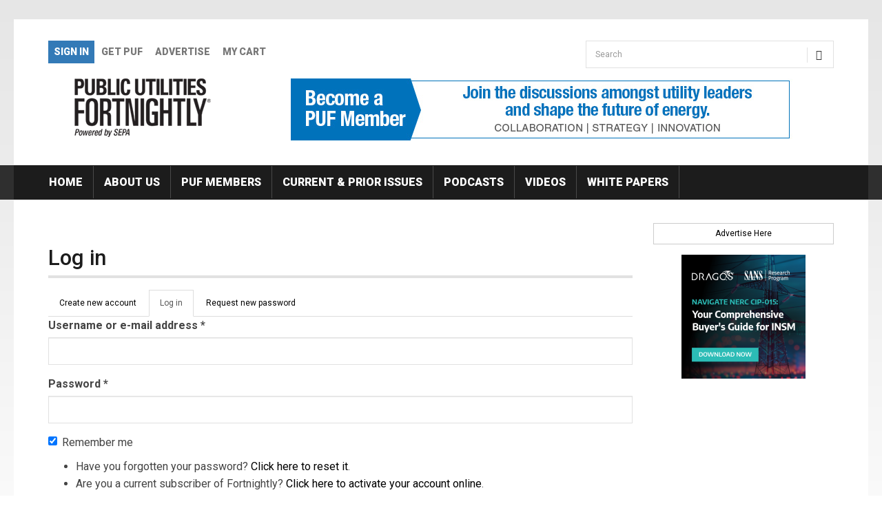

--- FILE ---
content_type: text/html; charset=utf-8
request_url: https://fortnightly.com/user/login?current=node/42946
body_size: 5778
content:
<!DOCTYPE html>
<html lang="en" dir="ltr"
  xmlns:fb="http://ogp.me/ns/fb#"
  xmlns:og="http://ogp.me/ns#">
<head>
  <link rel="profile" href="http://www.w3.org/1999/xhtml/vocab" />
  <meta charset="utf-8">
  <meta name="viewport" content="width=device-width, initial-scale=1.0">
  <meta http-equiv="Content-Type" content="text/html; charset=utf-8" />
<link rel="shortcut icon" href="https://www.fortnightly.com/sites/all/themes/fn2017/favicon.ico" type="image/vnd.microsoft.icon" />
<meta name="generator" content="Drupal 7 (https://www.drupal.org)" />
<link rel="canonical" href="https://www.fortnightly.com/user/login" />
<link rel="shortlink" href="https://www.fortnightly.com/user/login" />
<meta property="og:site_name" content="Fortnightly" />
<meta property="og:type" content="article" />
<meta property="og:url" content="https://www.fortnightly.com/user/login" />
<meta property="og:title" content="Log in" />
  <title>Log in | Fortnightly</title>
  <link href='//fonts.googleapis.com/css?family=Roboto:400,100,100italic,300,300italic,400italic,500,500italic,700,700italic,900,900italic' rel='stylesheet' type='text/css'>
  <link type="text/css" rel="stylesheet" href="https://www.fortnightly.com/sites/default/files/css/css_lQaZfjVpwP_oGNqdtWCSpJT1EMqXdMiU84ekLLxQnc4.css" media="all" />
<link type="text/css" rel="stylesheet" href="https://www.fortnightly.com/sites/default/files/css/css_M109DO2mYSsf_7iXu98QzQTmyQ87ZrFvjlKHs3YhdgU.css" media="all" />
<link type="text/css" rel="stylesheet" href="https://www.fortnightly.com/sites/default/files/css/css_yPPXfrktQsw-eyuJYBlYcVJ5AVkDEutPZuq5d5-F7y8.css" media="all" />
<link type="text/css" rel="stylesheet" href="https://www.fortnightly.com/sites/default/files/css/css_nTx6bppugERZx9mQ3miQ_jx1P1WCcl0o3O-1V_ygKME.css" media="all" />
  <!-- HTML5 element support for IE6-8 -->
  <!--[if lt IE 9]>
    <script src="https://cdn.jsdelivr.net/html5shiv/3.7.3/html5shiv-printshiv.min.js"></script>
  <![endif]-->
  <script src="https://www.fortnightly.com/sites/default/files/js/js_s7yA-hwRxnKty__ED6DuqmTMKG39xvpRyrtyCrbWH4M.js"></script>
<script src="https://www.fortnightly.com/sites/default/files/js/js_XlXKgTMP0ncjDlOW6FZFkWLDXyUlbtlPY06IoPcW3KY.js"></script>
<script src="https://www.fortnightly.com/sites/default/files/js/js_GsXeSKd2nig7Sz3eCPKG7F-YaImFMHvn2_vv7xs1YNo.js"></script>
<script>(function(i,s,o,g,r,a,m){i["GoogleAnalyticsObject"]=r;i[r]=i[r]||function(){(i[r].q=i[r].q||[]).push(arguments)},i[r].l=1*new Date();a=s.createElement(o),m=s.getElementsByTagName(o)[0];a.async=1;a.src=g;m.parentNode.insertBefore(a,m)})(window,document,"script","https://www.fortnightly.com/sites/default/files/googleanalytics/analytics.js?t79r7y","ga");ga("create", "UA-27900357-1", {"cookieDomain":".fortnightly.com"});ga("send", "pageview");</script>
<script src="https://www.fortnightly.com/sites/default/files/js/js_-oEDdwe4XpUqUj4W0KJs96ENaXIrGvjBvIP-WYYBi54.js"></script>
<script src="https://www.fortnightly.com/sites/default/files/js/js_DzqesLsGDWZQm-7B5wHcxXyK7cp7ovpzDt9-bVKaecA.js"></script>
<script>jQuery.extend(Drupal.settings, {"basePath":"\/","pathPrefix":"","setHasJsCookie":0,"ajaxPageState":{"theme":"fn2017","theme_token":"4YatIDUVIoSG-IgSj8NOYchldaAEFuwQoH6Jk3-qCgA","js":{"sites\/all\/themes\/bootstrap\/js\/bootstrap.js":1,"sites\/all\/modules\/contrib\/jquery_update\/replace\/jquery\/1.8\/jquery.min.js":1,"misc\/jquery-extend-3.4.0.js":1,"misc\/jquery-html-prefilter-3.5.0-backport.js":1,"misc\/jquery.once.js":1,"misc\/drupal.js":1,"sites\/all\/modules\/contrib\/admin_menu\/admin_devel\/admin_devel.js":1,"sites\/all\/modules\/contrib\/simpleads\/simpleads.js":1,"sites\/all\/modules\/contrib\/ubercart\/uc_file\/uc_file.js":1,"sites\/all\/modules\/custom\/fortnightly_profiles\/js\/subscriber-profile-form.js":1,"sites\/all\/modules\/contrib\/custom_search\/js\/custom_search.js":1,"sites\/all\/modules\/contrib\/google_analytics\/googleanalytics.js":1,"0":1,"sites\/all\/modules\/contrib\/extlink\/js\/extlink.js":1,"sites\/all\/themes\/fn2017\/bootstrap\/js\/affix.js":1,"sites\/all\/themes\/fn2017\/bootstrap\/js\/alert.js":1,"sites\/all\/themes\/fn2017\/bootstrap\/js\/button.js":1,"sites\/all\/themes\/fn2017\/bootstrap\/js\/carousel.js":1,"sites\/all\/themes\/fn2017\/bootstrap\/js\/collapse.js":1,"sites\/all\/themes\/fn2017\/bootstrap\/js\/dropdown.js":1,"sites\/all\/themes\/fn2017\/bootstrap\/js\/modal.js":1,"sites\/all\/themes\/fn2017\/bootstrap\/js\/tooltip.js":1,"sites\/all\/themes\/fn2017\/bootstrap\/js\/popover.js":1,"sites\/all\/themes\/fn2017\/bootstrap\/js\/scrollspy.js":1,"sites\/all\/themes\/fn2017\/bootstrap\/js\/tab.js":1,"sites\/all\/themes\/fn2017\/bootstrap\/js\/transition.js":1},"css":{"modules\/system\/system.base.css":1,"sites\/all\/modules\/contrib\/simplenews\/simplenews.css":1,"sites\/all\/modules\/contrib\/calendar\/css\/calendar_multiday.css":1,"sites\/all\/modules\/contrib\/date\/date_repeat_field\/date_repeat_field.css":1,"sites\/all\/modules\/contrib\/domain\/domain_nav\/domain_nav.css":1,"modules\/field\/theme\/field.css":1,"sites\/all\/modules\/contrib\/logintoboggan\/logintoboggan.css":1,"modules\/node\/node.css":1,"sites\/all\/modules\/contrib\/simpleads\/simpleads.css":1,"sites\/all\/modules\/contrib\/ubercart\/uc_file\/uc_file.css":1,"sites\/all\/modules\/contrib\/ubercart\/uc_order\/uc_order.css":1,"sites\/all\/modules\/contrib\/ubercart\/uc_product\/uc_product.css":1,"sites\/all\/modules\/contrib\/ubercart\/uc_store\/uc_store.css":1,"sites\/all\/modules\/contrib\/extlink\/css\/extlink.css":1,"sites\/all\/modules\/contrib\/views\/css\/views.css":1,"sites\/all\/modules\/contrib\/ctools\/css\/ctools.css":1,"sites\/all\/modules\/contrib\/panels\/css\/panels.css":1,"sites\/all\/modules\/contrib\/custom_search\/custom_search.css":1,"sites\/all\/themes\/fn2017\/font-awesome\/css\/font-awesome.css":1,"sites\/all\/themes\/fn2017\/css\/style.css":1,"public:\/\/google_fonts.css":1}},"custom_search":{"form_target":"_self","solr":0},"googleanalytics":{"trackOutbound":1,"trackMailto":1,"trackDownload":1,"trackDownloadExtensions":"7z|aac|arc|arj|asf|asx|avi|bin|csv|doc(x|m)?|dot(x|m)?|exe|flv|gif|gz|gzip|hqx|jar|jpe?g|js|mp(2|3|4|e?g)|mov(ie)?|msi|msp|pdf|phps|png|ppt(x|m)?|pot(x|m)?|pps(x|m)?|ppam|sld(x|m)?|thmx|qtm?|ra(m|r)?|sea|sit|tar|tgz|torrent|txt|wav|wma|wmv|wpd|xls(x|m|b)?|xlt(x|m)|xlam|xml|z|zip","trackDomainMode":1,"trackCrossDomains":["www.fortnightly.com","spark.fortnightly.com","greenutility.fortnightly.com","powerprofit.fortnightly.com"]},"urlIsAjaxTrusted":{"\/user\/login?current=node\/42946":true},"extlink":{"extTarget":0,"extClass":"ext","extLabel":"(link is external)","extImgClass":0,"extIconPlacement":"append","extSubdomains":1,"extExclude":"","extInclude":"","extCssExclude":"","extCssExplicit":"","extAlert":0,"extAlertText":"This link will take you to an external web site. We are not responsible for their content.","mailtoClass":"mailto","mailtoLabel":"(link sends e-mail)","extUseFontAwesome":false},"bootstrap":{"anchorsFix":"0","anchorsSmoothScrolling":"0","formHasError":1,"popoverEnabled":"1","popoverOptions":{"animation":1,"html":0,"placement":"right","selector":"","trigger":"click","triggerAutoclose":1,"title":"","content":"","delay":0,"container":"body"},"tooltipEnabled":"1","tooltipOptions":{"animation":1,"html":0,"placement":"auto left","selector":"","trigger":"hover focus","delay":0,"container":"body"}}});</script>

  <script type="text/javascript">
    piAId = '430172';
    piCId = '47987';
    piHostname = 'pi.pardot.com';

    (function() {
      function async_load(){
        var s = document.createElement('script'); s.type = 'text/javascript';
        s.src = ('https:' == document.location.protocol ? 'https://pi' : 'http://cdn') + '.pardot.com/pd.js';
        var c = document.getElementsByTagName('script')[0]; c.parentNode.insertBefore(s, c);
      }
      if(window.attachEvent) { window.attachEvent('onload', async_load); }
      else { window.addEventListener('load', async_load, false); }
    })();
  </script>

</head>
<body class="html not-front not-logged-in no-sidebars page-user page-user-login domain-www-fortnightly-com">
<div id="skip-link">
  <a href="#main-content" class="element-invisible element-focusable">Skip to main content</a>
</div>

<header class="header_row">
  <div class="header_container container">
    <div class="row">
      <div class="col-sm-8">
        <div class="secondary_nav clearfix">
                  <ul class="menu nav navbar-nav secondary"><li class="first leaf active-trail active"><a href="/user/login?current=user/login" class="active-trail active">Sign In</a></li>
<li class="leaf"><a href="https://www.fortnightly.com/individual-subscription">GET PUF</a></li>
<li class="leaf"><a href="https://www.fortnightly.com/advertise">Advertise</a></li>
<li class="last leaf"><a href="/cart">My Cart</a></li>
</ul>                </div>
      </div>
      <div class="col-sm-4">
        <div>          
                        <div class="region region-search">
    <section id="block-search-form" class="block block-search clearfix">

      
  <form class="search-form form-search content-search" role="search" action="/user/login?current=node/42946" method="post" id="search-block-form" accept-charset="UTF-8"><div><div>
      <h2 class="element-invisible">Search form</h2>
    <div class="input-group"><input title="Enter the terms you wish to search for." class="custom-search-box form-control form-text" placeholder="Search" type="text" id="edit-search-block-form--2" name="search_block_form" value="" size="15" maxlength="128" /><span class="input-group-btn"><button type="submit" class="btn btn-primary"><span class="icon glyphicon glyphicon-search" aria-hidden="true"></span>
</button></span></div><div class="form-actions form-wrapper form-group" id="edit-actions--2"><button class="element-invisible btn btn-primary form-submit" type="submit" id="edit-submit--2" name="op" value="Search">Search</button>
</div><input type="hidden" name="form_build_id" value="form-qX2W_44HiGnbeiqQwwMt6GuoMe7AWlYzW6-9N8H1wMo" />
<input type="hidden" name="form_id" value="search_block_form" />
</div>
</div></form>
</section>
  </div>
                  </div>
      </div>
    </div>
    <div class="row">
      <div class="col-sm-4 col-md-3">
                  <a class="fn-logo" href="/" title="Home">
            <img src="https://www.fortnightly.com/sites/all/themes/fn2017/logo.png" alt="Home" />
          </a>
          
                
      </div>
      <div class="col-sm-8 col-md-9">
        <div class="text-center">
          <div id="headerAd"><section id="block-simpleads-ad-groups-203" class="block block-simpleads clearfix">

      
  <div class="header">
  <div class="ad-link"></div>
</div>
<div class="adslist">
      <div class="simpleads-203"></div>

                      <div class="simplead-container image-ad ">
      <a href="https://www.fortnightly.com/simpleads/redirect/45116" target="_blank"><img class="img-responsive" src="https://www.fortnightly.com/sites/default/files/field/image/PUF-join-us-1.jpg" width="728" height="90" alt="Become a PUF Member Organization" /></a>  </div>            
</div>

</section>
</div>
        </div>
      </div>
    </div>

  </div>
  
</header>


<div class="nav_row">
  <div class="container navbar-inverse">

    <div id="navbar" role="banner" class="navbar">
      <div class="navbar-header">
                  <button type="button" class="navbar-toggle" data-toggle="collapse" data-target="#navbar-collapse">
            <span class="sr-only">Toggle navigation</span>
            <span class="icon-bar"></span>
            <span class="icon-bar"></span>
            <span class="icon-bar"></span>
          </button>
              </div>

              <div class="navbar-collapse collapse" id="navbar-collapse">
          <nav role="navigation">
                          <ul class="menu nav navbar-nav"><li class="first leaf"><a href="/">Home</a></li>
<li class="leaf"><a href="/about-us">About Us</a></li>
<li class="leaf"><a href="/puf-members" target="_blank">PUF Members</a></li>
<li class="leaf"><a href="/fortnightly-archive">Current &amp; Prior Issues</a></li>
<li class="leaf"><a href="/podcasts">Podcasts</a></li>
<li class="leaf"><a href="/videos">Videos</a></li>
<li class="last leaf"><a href="/pur-white-papers">White Papers</a></li>
</ul>                      </nav>
        </div>
          </div>

  </div>
</div>

<div class="main_container_row">
  <div class="main-container container">
    <header role="banner" id="page-header">
          </header> <!-- /#page-header -->

    <div class="row">

      <section class="col-sm-9 ">

        
        
                


        <a id="main-content"></a>
                          <h1 class="page-header">Log in</h1>
                                          <h2 class="element-invisible">Primary tabs</h2><ul class="tabs--primary nav nav-tabs"><li><a href="/user/register">Create new account</a></li>
<li class="active"><a href="/user" class="active">Log in<span class="element-invisible">(active tab)</span></a></li>
<li><a href="/user/password">Request new password</a></li>
</ul>                                          <div class="region region-content">
    <section id="block-system-main" class="block block-system clearfix">

      
  <form action="/user/login?current=node/42946" method="post" id="user-login" accept-charset="UTF-8"><div><div class="form-item form-item-name form-type-textfield form-group"> <label class="control-label" for="edit-name">Username or e-mail address <span class="form-required" title="This field is required.">*</span></label>
<input tabindex="1" class="form-control form-text required" title="You may login with either your assigned username or your e-mail address." data-toggle="tooltip" type="text" id="edit-name" name="name" value="" size="60" maxlength="60" /></div><div class="form-item form-item-pass form-type-password form-group"> <label class="control-label" for="edit-pass">Password <span class="form-required" title="This field is required.">*</span></label>
<input tabindex="1" class="form-control form-text required" title="The password field is case sensitive." data-toggle="tooltip" type="password" id="edit-pass" name="pass" size="60" maxlength="128" /></div><div class="form-item form-item-remember-me form-type-checkbox checkbox"> <label class="control-label" for="edit-remember-me"><input tabindex="1" type="checkbox" id="edit-remember-me" name="remember_me" value="1" checked="checked" class="form-checkbox" />Remember me</label>
</div><input type="hidden" name="form_build_id" value="form-1DBAPwq24Y561gepHAXXt8rxJQD-ZDnuUls4k7eLE-s" />
<input type="hidden" name="form_id" value="user_login" />
<ul><li>Have you forgotten your password? <a href="/user/password" title="Reset My Password">Click here to reset it</a>.</li>
<li>Are you a current subscriber of Fortnightly? <a href="/get-online-account" title="Activate My Account Online">Click here to activate your account online</a>.</li>
<li>Want to subscribe to Fortnightly and gain full online access to exclusive information about the industry's critical issues? <a href="/individual-subscription" title="Individual Subscription">Click here to gain access</a>.</li>
</ul><div class="form-actions form-wrapper form-group" id="edit-actions"><button tabindex="1" type="submit" id="edit-submit" name="op" value="Log in" class="btn btn-primary form-submit icon-before"><span class="icon glyphicon glyphicon-log-in" aria-hidden="true"></span>
 Log in</button>
</div></div></form>
</section>
  </div>
        
        
      </section>


              <aside class="col-sm-3" role="complementary">
            <div class="region region-sidebar-ads">
    <section id="block-block-3" class="block block-block clearfix">

      
  <div class="advertiseLink"><a href="/media-kit">Advertise Here</a></div><!--
<p><img height="180" src="/sites/default/files/ad1.jpg" width="180" /> <img height="180" src="/sites/default/files/ad2.jpg" width="180" /> <img height="180" src="/sites/default/files/ad3.jpg" width="180" /> <img height="180" src="/sites/default/files/ad4.jpg" width="180" /> <img height="180" src="/sites/default/files/ad1.jpg" width="180" /> <img height="180" src="/sites/default/files/ad2.jpg" width="180" /> <img height="180" src="/sites/default/files/ad3.jpg" width="180" /></p>
-->
</section>
<section id="block-simpleads-ad-groups-202" class="block block-simpleads clearfix">

      
  <div class="header">
  <div class="ad-link"></div>
</div>
<div class="adslist">
      <div class="simpleads-202"></div>

                      <div class="simplead-container image-ad ">
      <a href="https://www.fortnightly.com/simpleads/redirect/45971" target="_blank"><img class="img-responsive" src="https://www.fortnightly.com/sites/default/files/field/image/Dragos_SANS_BuyersGuide_NERC_Socials_March25_Final_PA_180x180_Final_0.png" width="180" alt="Dragos,NAVIGATE NERC CIP-015: Your Comprehensive Buyer&amp;#039;s Guide for INSM" /></a>  </div>            
</div>

</section>
  </div>
        </aside>  <!-- /#sidebar-second -->
      
    </div>
  </div>
</div>

  <footer class="footer footer_row">
    <div class="container">      
      <div class="region region-footer">
    <section id="block-block-4" class="block block-block clearfix">

      
  <p><strong><span style="color: rgb(34, 34, 34); font-family: Arial, Helvetica, sans-serif; font-size: small;">Smart Electric Power Alliance</span></strong></p><div>1800 M Street, NW Front 1</div><div>#33159</div><div>Washington, DC 20036</div><div>Main Office</div><div>202.857.0898</div><p> </p>
</section>
<section id="block-menu-menu-footer-menu" class="block block-menu clearfix">

      
  <ul class="menu clearfix"><li class="first leaf"><a href="/about-us">About Us</a></li>
<li class="leaf"><a href="/contact">Contact</a></li>
<li class="leaf"><a href="https://www.fortnightly.com/advertise">Advertise with Us</a></li>
<li class="leaf"><a href="/privacy-policy">Privacy Policy</a></li>
<li class="last leaf"><a href="/terms-service">Terms of Service</a></li>
</ul>
</section>
  </div>
    </div>
    <div class="text-center">
      Copyright &copy; 2026 Lines Up, Inc.
    </div>
  </footer>
<script src="https://www.fortnightly.com/sites/default/files/js/js_MRdvkC2u4oGsp5wVxBG1pGV5NrCPW3mssHxIn6G9tGE.js"></script>
</body>
</html>